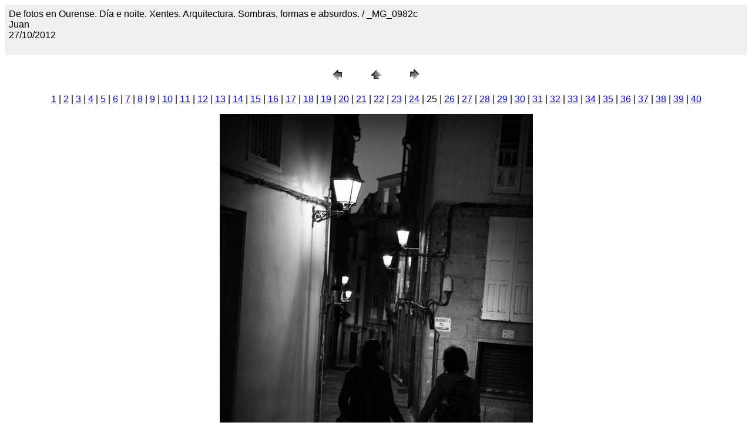

--- FILE ---
content_type: text/html
request_url: http://www.galicias.com/ourense/diaenoite/pages/_MG_0982c.htm
body_size: 1003
content:
<HTML>
	<HEAD>

		<TITLE>_MG_0982c</TITLE>
		<META name="generator" content="Galería de fotografías Web de Adobe Photoshop(R) CS">
		<META http-equiv="Content-Type" content="text/html; charset=iso-8859-1">
	</HEAD>

<BODY bgcolor=#FFFFFF text=#000000 link=#0000FF vlink=#800080 alink=#FF0000>

<TABLE border="0" cellpadding="5" cellspacing="2" width="100%" bgcolor=#F0F0F0>
<TR>
	<TD><FONT size=3 face=Arial>De fotos en Ourense. D&#237;a e noite. Xentes. Arquitectura. Sombras, formas e absurdos.  / _MG_0982c
													<BR>Juan
													<BR>27/10/2012
													<BR>
													<BR><A href="mailto:"></A> 
											
		</FONT>
	</TD>
</TR>
</TABLE>

<P><CENTER>
<TABLE border="0" cellpadding="0" cellspacing="2" width="200">
<TR>
	<TD width="80" align="center"><A href="_MG_0980.htm"><IMG src="../images/previous.gif" height="30" width="30" border="0" alt="Anterior"></A></TD>
	<TD width="80" align="center"><A href="../index.htm#25"><IMG src="../images/home.gif" height="30" width="30" border="0" alt="Inicio"></A></TD>
	<TD width="80" align="center"><A href="_MG_1014bn.htm"><IMG src="../images/next.gif" height="30" width="30" border="0" alt="Siguiente"></A></TD>
</TR>
</TABLE>
</CENTER></P>

<DIV ALIGN=CENTER> 
<P><FONT FACE="Arial, Helvetica, Geneva, Swiss, SunSans-Regular" SIZE="3">
<A HREF="IMG_0645.htm">1</A> |
<A HREF="_MG_0616.htm">2</A> |
<A HREF="_MG_0620c.htm">3</A> |
<A HREF="_MG_0632bn.htm">4</A> |
<A HREF="_MG_0634.htm">5</A> |
<A HREF="_MG_0634bn.htm">6</A> |
<A HREF="_MG_0639bn.htm">7</A> |
<A HREF="_MG_0657c.htm">8</A> |
<A HREF="_MG_0658bn.htm">9</A> |
<A HREF="_MG_0684.htm">10</A> |
<A HREF="_MG_0689.htm">11</A> |
<A HREF="_MG_0715.htm">12</A> |
<A HREF="_MG_0737.htm">13</A> |
<A HREF="_MG_0742.htm">14</A> |
<A HREF="_MG_0750c.htm">15</A> |
<A HREF="_MG_0756.htm">16</A> |
<A HREF="_MG_0762bn.htm">17</A> |
<A HREF="_MG_0779c.htm">18</A> |
<A HREF="_MG_0816.htm">19</A> |
<A HREF="_MG_0830.htm">20</A> |
<A HREF="_MG_0863.htm">21</A> |
<A HREF="_MG_0957bn.htm">22</A> |
<A HREF="_MG_0959bn.htm">23</A> |
<A HREF="_MG_0980.htm">24</A> |
	25 |
<A HREF="_MG_1014bn.htm">26</A> |
<A HREF="_MG_1015c.htm">27</A> |
<A HREF="_MG_1023c.htm">28</A> |
<A HREF="_MG_1040c.htm">29</A> |
<A HREF="_MG_1053.htm">30</A> |
<A HREF="_MG_1054.htm">31</A> |
<A HREF="_MG_1067.htm">32</A> |
<A HREF="_MG_1087c.htm">33</A> |
<A HREF="_MG_1089c.htm">34</A> |
<A HREF="_MG_1090c.htm">35</A> |
<A HREF="_MG_1101.htm">36</A> |
<A HREF="_MG_1117.htm">37</A> |
<A HREF="_MG_1120.htm">38</A> |
<A HREF="_MG_1131.htm">39</A> |
<A HREF="_MG_1147.htm">40</A> 

</FONT></P>
</DIV>

<P><CENTER><A href="_MG_1014bn.htm"><IMG src="../images/_MG_0982c.jpg" height="800" width="533" border=0 alt="_MG_0982c"></A></CENTER></P>
<P><CENTER><FONT size=3 face=Arial></FONT></CENTER></P>
<P><CENTER><FONT size=3 face=Arial></FONT></CENTER></P>
<P><CENTER><FONT size=3 face=Arial></FONT></CENTER></P>
<P><CENTER><FONT size=3 face=Arial></FONT></CENTER></P>
<P><CENTER><FONT size=3 face=Arial></FONT></CENTER></P>

</BODY>

</HTML>
